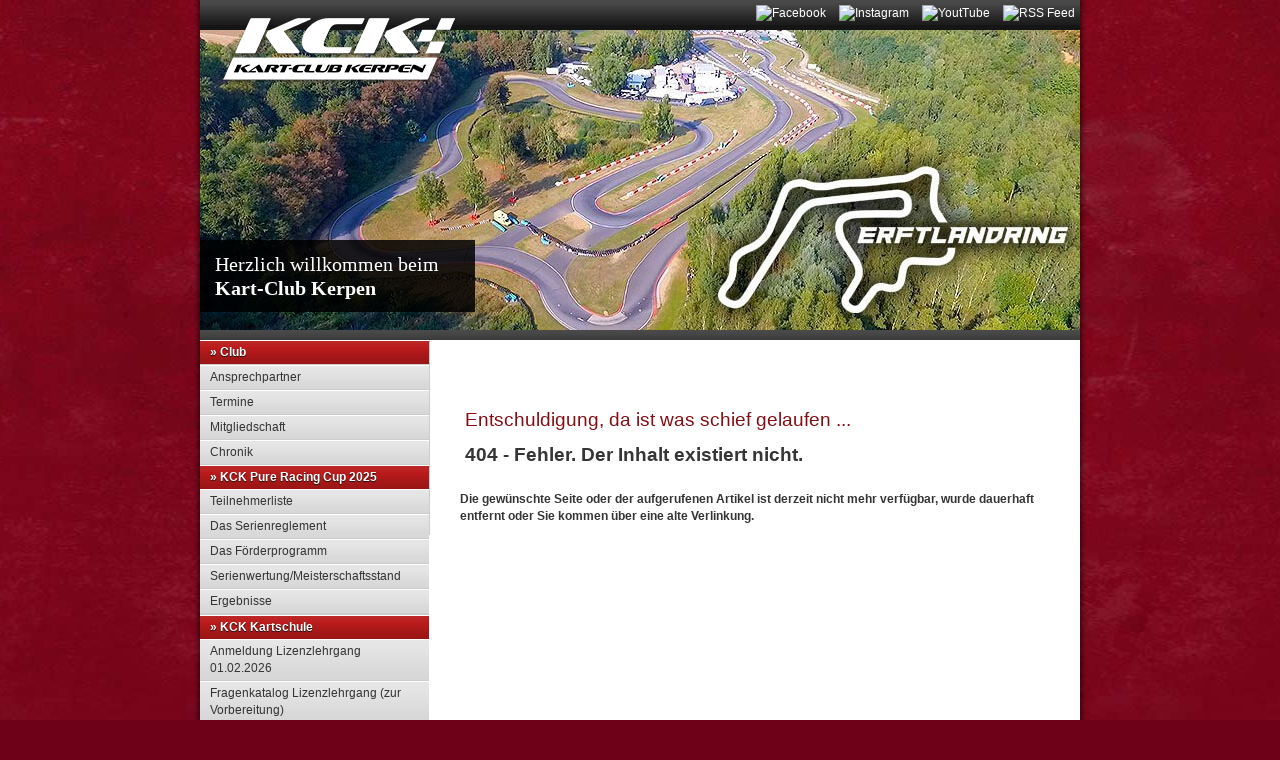

--- FILE ---
content_type: text/html; charset=UTF-8
request_url: https://www.kart-club-kerpen.de/gallery/2017/Clubleben.html
body_size: 5195
content:

<!DOCTYPE html PUBLIC "-//W3C//DTD XHTML 1.0 Transitional//EN" 
	"http://www.w3.org/TR/xhtml1/DTD/xhtml1-transitional.dtd">
<html xmlns="http://www.w3.org/1999/xhtml" xml:lang="de" lang="de">
<head profile="http://dublincore.org/documents/dcq-html/">
	<meta http-equiv="X-UA-Compatible" content="IE=EmulateIE8" />
	<meta http-equiv="content-type" content="text/html; charset=utf-8" />
	<title>Kart-Club Kerpen</title>
	<meta name="date" content="Thu, 18 Dec 25 20:00:00 +0100" />
	<meta http-equiv="Last-modified" content="Thu, 18 Dec 25 20:00:00 +0100" />
	<meta http-equiv="cache-control" content="private" />
	<meta http-equiv="pragma" content="private" />
	<meta name="keywords" content="Clubleben, Bilder, Fotos, Galerie, Fotostrecke" />
	<meta name="description" content="Clubleben Fotostrecke" />
		<meta name="author" content="Kart-Club Kerpen" />
	<meta name="robots" content="index,follow" />
	<meta http-equiv="abstract" content="Clubleben Fotostrecke" />
	<meta http-equiv="Window-target" content="_top" />
	<meta name="language" content="de_DE" />
	<meta name="content-language" content="de_DE" />
	<meta name="distribution" content="global" />
	<meta name="copyright" content="Kart-Club Kerpen" />
	<meta property="og:title" content="Kart-Club Kerpen" />
	<meta property="og:description" content="Clubleben Fotostrecke" />
	<meta property="og:image" content="https://static.kart-club-kerpen.de/srv/static/images/og_image.png" />
	<meta property="og:site_name" content="Kart-Club Kerpen" />
	<base href="https://www.kart-club-kerpen.de/" />
	<link rel="schema.DC" href="http://purl.org/dc/elements/1.1" />
	<link rel="schema.DCTERMS" href="http://purl.org/dc/terms" />
	<link type="application/rss+xml" title="RSS Feed" rel="alternate" href="https://www.kart-club-kerpen.de/feed/rss.xml"/>
	<link rel="shortcut icon" href="https://static.kart-club-kerpen.de/srv/static/images/favicon.ico" type="image/x-icon" />
	<link rel="icon" href="https://static.kart-club-kerpen.de/srv/static/images/favicon.ico" type="image/x-icon" />
	<link rel="image_src" href="https://static.kart-club-kerpen.de/srv/static/images/og_image.png" />
	<link href="https://static.kart-club-kerpen.de/srv/data/m/Y3NzL2RlZmF1bHQuMjAyNDAxMTAuY3NzOjpjc3MvY21zX2hhY2tzLmNzczo6Y21zL3RlbXBsYXRlL2Nzcy9mcm9udGVuZF9zbGltYm94LmNzczo6Y21zL3RlbXBsYXRlL2Nzcy9mcm9udGVuZF9nYWxsZXJ5LmNzcw==.css" rel="stylesheet" type="text/css" media="screen" charset="utf-8" />
	<link rel="preconnect" href="https://cloud.ccm19.de" crossorigin>
	<link rel="preconnect" href="https://static.cloudflareinsights.com" crossorigin>
	
	<script src="https://cloud.ccm19.de/app.js?apiKey=af637bc877a0815de2bf1e3ad79e4a490523a12362ce030c&amp;domain=64ba8356b7b4f71ac900b522" referrerpolicy="origin"></script>
	<style type="text/css">

		.ccm-root [role="document"][tabindex]::before {
          border-left: none !important;
    	}

		.button, button {
		  font-family: Arial,Verdana,Tahoma,sans-serif !important;
		  font-weight: 700;
		}

		.ccm-modal--footer button, 
		.ccm-widget--buttons button {
		  width: 32% !important;
		}

		.ccm-details .ccm-modal--footer button {
		  width: 49% !important;
		}

		@media screen and (max-width: 600px) {
		 	.ccm-widget--buttons {
		      margin-top: 10px !important;
		  	}
		  
			.ccm-modal--footer button, 
			.ccm-widget--buttons button {
		      max-width: none !important;
		      width: 100% !important;
		      margin-bottom: 10px !important;
		  }
		}

		.ccm-widget--title, 
		.ccm-modal--title, 
		.ccm-control-panel--purpose label {
			font-family: Cambria,Arial,Verdana,Tahoma,sans-serif;
		}

		.ccm-modal--header,
		.ccm-modal--footer,
		.ccm-modal--body {
		  background: #fff
		}

		.ccm-modal--header {
		  background: #840d13;
		  color: #fff;
		}

		.ccm-widget--logo img {
		  height: 60px;
		  margin-bottom: 15px;
		}

		.cover-scrollbar::before {
		  background: transparent;
		}

		.ccm-inner-overflow {
		  overflow-y: auto;
		}

		.ccm-widget--text::after {
		  background-image: none;
		}
		.ccm-widget--text .ccm-widget--title {
		  margin-bottom: 20px;
		  font-size: 27px;
		  line-height: 1.3;
		}

		.ccm-modal--body {
		  border-bottom: 0;
		}

		@media screen and (min-width: 64.0625em) {
		  .ccm--alignment--center .ccm-modal-inner {
		    max-width: 755px;
		    border: 1px solid #fff;
		    border-radius: 5px;
		    overflow: hidden;
		  }
		}

		.ccm-powered-by a:link, .ccm-powered-by a:visited,
		.ccm-modal--footer .ccm-link-container a:link,
		.ccm-modal--footer .ccm-link-container a:visited {
		  color: #111;
		}

		.ccm-root .ccm-widget--buttons .button, .ccm-root .ccm-widget--buttons button,
		.ccm-modal--footer .button, .ccm-modal--footer .ccm--ctrl-init {
		  border-radius: 3px !important;
		  text-transform: unset;
		  text-shadow: none;
		}

		.ccm-widget .ccm-modal--footer {
		  margin-top: -1px;
		}

		.ccm-root input[type="checkbox"].ccm-checkbox-type--switch:checked + label::after {
		  background-color: #111;
		}
		.ccm-root input[type="checkbox"].ccm-checkbox-type--switch:checked + label::before {
		  background-color: #444;
		}

		.ccm-powered-by a {
		  color: #ccc !important;
		}
	</style>
	

	
	<!-- Google tag (gtag.js) -->
	<script async src="https://www.googletagmanager.com/gtag/js?id=G-V6W517RN0Z"></script>
	<script>
	  window.dataLayer = window.dataLayer || [];
	  function gtag(){dataLayer.push(arguments);}
	  gtag('js', new Date());
	  gtag('config', 'G-V6W517RN0Z');
	</script>
	
</head>
<body>
<div id="main_container">
	<div id="header_container_social">
		<a href="https://www.facebook.com/kartclubkerpen" target="_blank" title="">
			<img src="/images/social/w-facebook.svg" width="16" height="16" border="0" alt="Facebook" />
		</a> 
		<a href="https://www.instagram.com/kart_club_kerpen/" target="_blank" title="">
			<img src="/images/social/w-instagram.svg" width="16" height="16" border="0" alt="Instagram" />
		</a> 
		<a href="https://www.youtube.com/@rennsportfreundekck4911" target="_blank" title="">
			<img src="/images/social/w-youtube.svg" width="16" height="16" border="0" alt="YoutTube" />
		</a> 
		<a href="https://www.kart-club-kerpen.de/feed/rss.xml" target="_blank" title="">
			<img src="/images/social/w-rss.svg" width="16" height="16" border="0" alt="RSS Feed" />
		</a> 
	</div>
	<div id="header_container_image">
		<!-- RUN 0.core -->
	</div>
	<div id="header_container_breaker"></div>
	<div id="header_container_logo">
		<a href="news.html" target="_self" title="Alle News als RSS-Feed">
			<img src="https://static.kart-club-kerpen.de/srv/static/images/header_container_logo_v2.png" width="240" height="98" border="0" alt="Kart-Club Kerpen" />
		</a>
	</div>
	<div id="header_container_headline">
		Herzlich willkommen beim <b>Kart-Club Kerpen</b>
	</div>
	<div id="body_container">
		<div id="left_container">
			<div id="left_navigation">
				
<ul class="web_navigation" style="margin-left:px;">
					<li>
			<a href="javascript:;" target="_self" class=" headline">
				&raquo; Club
			</a>
					</li>
							<li>
			<a href="contact-persons.html" target="_self" class=" ">
				Ansprechpartner
			</a>
					</li>
							<li>
			<a href="dates" target="_self" class=" ">
				Termine
			</a>
					</li>
							<li>
			<a href="membership.html" target="_self" class=" ">
				Mitgliedschaft
			</a>
					</li>
							<li>
			<a href="chronicle.html" target="_self" class=" ">
				Chronik
			</a>
					</li>
							<li>
			<a href="javascrip:;" target="_self" class=" headline">
				&raquo; KCK Pure Racing Cup 2025
			</a>
							
 
<ul class="web_navigation sub_navigation">
					<li>
			<a href="https://www.adac-sport.com/KCK_FruehjahrsCup_KCK_Pure_Racing_Cup_771/TW_ON_Teilnehmerliste.php" target="_blank" class=" ">
				Teilnehmerliste
			</a>
		</li>
							<li>
			<a href="documents/download/m/f5e3d64e1bcfef59395c2dad8bdd3be4.html" target="_blank" class=" ">
				Das Serienreglement
			</a>
		</li>
							<li>
			<a href="documents/download/m/2b01b40d0891399358dadc04bb1068ea.html" target="_blank" class=" ">
				Das Förderprogramm
			</a>
		</li>
							<li>
			<a href="https://www.adac-sport.com/KCK_FruehjahrsCup_KCK_Pure_Racing_Cup_771/TW_ON_Virtueller_Aushang.php?AUSWAHL_AUSHANG_ART_ID=2" target="_blank" class=" ">
				Serienwertung/Meisterschaftsstand
			</a>
		</li>
							<li>
			<a href="https://motorsport-events.se/camp/index.php?dir=clubsport%2F01+KCK+Pure+Racing+Cup%2F" target="_blank" class=" ">
				Ergebnisse
			</a>
		</li>
			</ul>
					</li>
							<li>
			<a href="javascript:;" target="_self" class=" headline">
				&raquo; KCK Kartschule
			</a>
							
 
<ul class="web_navigation sub_navigation">
					<li>
			<a href="documents/download/m/7b5de3f1b12c23b2da4cfb472ec35a78.html" target="_blank" class=" ">
				Anmeldung Lizenzlehrgang 01.02.2026
			</a>
		</li>
							<li>
			<a href="documents/download/m/b49727768bb2bc59073751079dcced62.html" target="_blank" class=" ">
				Fragenkatalog Lizenzlehrgang (zur Vorbereitung)
			</a>
		</li>
							<li>
			<a href="kartschool.html" target="_self" class=" ">
				Kartschule - Ausbildung für die Jüngsten
			</a>
		</li>
			</ul>
					</li>
							<li>
			<a href="javascript:;" target="_self" class=" headline">
				&raquo; KCK ERFTLANDRING
			</a>
							
 
<ul class="web_navigation sub_navigation">
					<li>
			<a href="documents/download/m/a06b7b0ec5a209131ab6c5af325adc33.html" target="_blank" class=" ">
				Sicherheitsvorschriften | Fahrerausrüstung | Kart
			</a>
		</li>
							<li>
			<a href="documents/download/m/00a2e79a6fb0efc0337eca5ba1e2daa5.html" target="_blank" class=" ">
				Zugelassene Karts | Kartklassen | Altersregelung
			</a>
		</li>
							<li>
			<a href="documents/download/m/3b49d3a37ea6788aef56576617283148.html" target="_blank" class=" ">
				Bahnordnung | Verhaltensregeln | Umweltschutz
			</a>
		</li>
			</ul>
					</li>
							<li>
			<a href="kart-track.html" target="_self" class=" ">
				Streckendetails
			</a>
							
 
<ul class="web_navigation sub_navigation">
					<li>
			<a href="documents/download/m/6690d03d1907079bcc6db95fa156ae12.html" target="_blank" class=" ">
				Übersichtskarte
			</a>
		</li>
							<li>
			<a href="documents/download/m/86abc4738b786b96282867a5f250b91e.html" target="_blank" class=" ">
				Verhaltensregeln/Flaggensignale
			</a>
		</li>
			</ul>
					</li>
							<li>
			<a href="javascript:;" target="_self" class=" headline">
				&raquo; LEIHKARTBAHN | ROOKIE-TRACK
			</a>
					</li>
							<li>
			<a href="https://www.raceworld-kerpen.de/" target="_blank" class=" ">
				Hier klicken für mehr Info´s
			</a>
					</li>
							<li>
			<a href="javascript:;" target="_self" class=" headline">
				&raquo; KARTSHOP
			</a>
							
 
<ul class="web_navigation sub_navigation">
					<li>
			<a href="https://www.kartstore.de/de/" target="_blank" class=" ">
				Hier klicken für mehr Info´s
			</a>
		</li>
			</ul>
					</li>
							<li>
			<a href="javascript:;" target="_self" class=" headline">
				&raquo; KARTBAHN-RESTAURANT
			</a>
							
 
<ul class="web_navigation sub_navigation">
					<li>
			<a href="restaurant.html" target="_self" class=" ">
				Hier klicken für mehr Info´s
			</a>
		</li>
			</ul>
					</li>
							<li>
			<a href="javascript:;" target="_self" class=" headline">
				&raquo; CAMPINGPLATZ
			</a>
							
 
<ul class="web_navigation sub_navigation">
					<li>
			<a href="campingplatz.html" target="_self" class=" ">
				Hier klicken für mehr Info´s
			</a>
		</li>
			</ul>
					</li>
							<li>
			<a href="javascript:;" target="_self" class=" headline">
				&raquo; KCK Infos
			</a>
							
 
<ul class="web_navigation sub_navigation">
					<li>
			<a href="wallpapers.html" target="_self" class=" ">
				Wallpapers
			</a>
		</li>
			</ul>
					</li>
							<li>
			<a href="kart-track/price.html" target="_self" class=" ">
				Informationen | Preise
			</a>
					</li>
							<li>
			<a href="documents.html" target="_self" class=" ">
				Unterlagen | Downloads
			</a>
					</li>
							<li>
			<a href="documents/download/m/dd8fc723fe8c06e0880106bc74827181.html" target="_blank" class=" ">
				Brandschutzordnung
			</a>
					</li>
							<li>
			<a href="gallery.html" target="_self" class="active ">
				Bilder
			</a>
					</li>
							<li>
			<a href="events.html" target="_self" class=" ">
				Ergebnisse
			</a>
					</li>
							<li>
			<a href="links.html" target="_self" class=" ">
				Links
			</a>
					</li>
							<li>
			<a href="javascript:;" target="_self" class=" headline">
				&raquo; Ihr Weg zu uns
			</a>
							
 
<ul class="web_navigation sub_navigation">
					<li>
			<a href="imprint.html" target="_self" class=" ">
				Routenplaner
			</a>
		</li>
			</ul>
					</li>
			</ul>
			</div>
			<div id="left_widgets">
				<form action="search.html" method="get" name="search_form" id="search_form" autocomplete="off">
					<input type="hidden" name="y" value="2017" /><input type="hidden" name="k" value="Clubleben" /><input type="text" name="q" value="Suchen" class="" onblur="if(this.value=='') this.value='Suchen';" 
					onfocus="if(this.value == 'Suchen') {this.value=''} else {select();}" />
				</form>
								<br />
				
				<h1>Der Erftlandring</h1><br />
				<h2>Bahn-Webcam</h2><br />
				<br />
				<a href="https://www.kart-cam.de/" target="_blank" title="Bahn Webcam" style="font-weight:bold;text-decoration:none;color:#840d13;">Hier geht's zur Webcam!</a>
				<br />

								
									
<hr style="border-top:0px;border-bottom:1px solid #cccccc;" />
<a href="gallery/2025/KCK-PURE-RACING-CUP/KCK-Pure-Racing-Cup-in-Kerpen-am-30-11-2025-226.html" target="_self" title="Galerie ansehen" >
	<img src="https://www.kart-club-kerpen.de/public/img/ct_210x120_1ef88__img_9676.jpg" width="210px" height="120" border="0" alt="KCK Pure Racing Cup in Kerpen am 30.11.2025" style="margin-bottom:4px;" />
</a>
<h1>Neuste Bildergalerie</h1>
<br />
<h2>30.11.2025</h2>
<br />
KCK Pure Racing Cup in Kerpen am 30.11.2025								<br />
				<hr style="border-top:0px;border-bottom:1px solid #cccccc;" />
				<br />
				<center>
					<img src="https://static.kart-club-kerpen.de/srv/static/images/widgets/adac.jpg" width="100" height="97" border="0" alt="ADAC" />
				</center>
				<br />
							</div>
		</div>
		<div id="right_container">
										
<br />
<br />
<br />
<h1 class="h1_404">Entschuldigung, da ist was schief gelaufen ...</h1>
<h2 class="h2_404">404 - Fehler. Der Inhalt existiert nicht.</h2>
<br />
<strong>Die gewünschte Seite oder der aufgerufenen Artikel ist derzeit nicht mehr verfügbar, wurde dauerhaft 
											   entfernt oder Sie kommen über eine alte Verlinkung.</strong>					</div>
		<div id="footer_container">
			<table cellpadding="5" cellspacing="0" border="0" align="left" width="100%">
				<tr>
					<td align="left" valign="top" width="50%" style="border-bottom:1px solid #000000;">
						<table cellpadding="5" cellspacing="0" border="0" align="left" width="100%" id="footer_links">
							<tr>
								<td align="left" valign="top" width="25%">
									&middot; <a href="news.html">Neuigkeiten</a> <br />
									&middot; <a href="contact-persons.html">Ansprechpartner</a> <br />
									&middot; <a href="dates.html">Termine</a> <br />
									&middot; <a href="membership.html">Mitgliedschaft</a> 
								</td>
								<td align="left" valign="top" width="25%">
									&middot; <a href="chronicle.html">Chronik</a> <br />
									
									&middot; <a href="kartschool.html">Kartschule</a> <br />
									&middot; <a href="kart-track.html">Die Bahn</a> 
								</td>
								<td align="left" valign="top" width="25%">
									&middot; <a href="documents.html">Unterlagen</a> <br />
									&middot; <a href="gallery.html">Bilder</a> <br />
									&middot; <a href="mediacenter.html">Videos</a> <br />
									&middot; <a href="events.html">Ergebnisse</a> 
								</td>
								<td align="left" valign="top" width="25%">
									&middot; <a href="links.html">Links</a> <br />
									&middot; <a href="imprint.html">Impressum</a> <br />
									&middot; <a href="datenschutz.html">Datenschutz</a> <br />
									&middot; <a href="#CCM.openControlPanel">Cookies</a> <br />
									
								</td>
							</tr>
						</table>
					</td>
					<td align="right" valign="top" width="30%" style="border-bottom:1px solid #000000;border-right:1px solid #353535;padding-right:10px;color:#666666;">
						<b>Kart-Club Kerpen e.V. im ADAC</b><br />
						Steinheide Kartbahn<br />
						50170 Kerpen<br />
						Tel.: 0 22 75 / 91 32 14
					</td>
					<td rowspan="2" align="center" valign="middle" width="20%" style="border-left:1px solid #000000">
						<img src="https://static.kart-club-kerpen.de/srv/static/images/footer/kckm_trips_logo.jpg" width="104" height="104" border="0" alt="" />
					</td>
				</tr>
				<tr>
					<td align="left" valign="top" width="100%" colspan="2" style="border-top:1px solid #353535;border-right:1px solid #353535;">
						&copy; Copyright 2025 Kart-Club Kerpen e.V. im ADAC &middot; Umsetzung &amp; Presse rimo Verlags GmbH<br />
						<i>Alle Inhalte unterliegen dem Copyrightschutz und dürfen ohne schriftliche Zustimmung nicht verwendet werden.</i>
					</td>
				</tr>
			</table>
		</div>
	</div>
</div>
<script src="https://static.kart-club-kerpen.de/srv/data/s/anMvanF1ZXJ5LmpzOjpXZWJEYXRhL1NpZGViYXIvSGVhZGVyLVNsaWRlLVNob3cvanMvaW5pdC4yMDI0MDExMC5qczo6Y21zL3RlbXBsYXRlL2pzL2Zyb250ZW5kX3NsaW1ib3guanM=.js" type="text/javascript" charset="utf-8"></script>
<script defer src='https://static.cloudflareinsights.com/beacon.min.js' data-cf-beacon='{"token": "5c0ee174fa2a459db47b9b58e3e9b3f1"}'></script>
</body>
</html>		

--- FILE ---
content_type: text/css; charset: UTF-8;charset=UTF-8
request_url: https://static.kart-club-kerpen.de/srv/data/m/Y3NzL2RlZmF1bHQuMjAyNDAxMTAuY3NzOjpjc3MvY21zX2hhY2tzLmNzczo6Y21zL3RlbXBsYXRlL2Nzcy9mcm9udGVuZF9zbGltYm94LmNzczo6Y21zL3RlbXBsYXRlL2Nzcy9mcm9udGVuZF9nYWxsZXJ5LmNzcw==.css
body_size: 2947
content:
body{margin:0 auto;padding:0;font-family:Arial,Verdana,Helvetica;font-size:9pt;font-weight:normal;line-height:1.45em;color:#353535;background:#6E0018 url(https://static.kart-club-kerpen.de/srv/static/images/main_bg.jpg) repeat-x center top;}
a,a:link,a:active,a:visited,a:hover{text-decoration:none;color:#353535;border:0px;}
hr{border-left:0px;border-right:0px;border-top:0px;border-bottom:1px solid #cccccc;}
.quickstart{border-color:#cccccc;border-width:1px;border-style:solid;padding:10px;}
.quickstart legend{font-weight:bold;font-family:arial,verdana,sans-serif;font-size:9pt;}
.quickstart a,.quickstart a:hover,.quickstart a:active,.quickstart a:link,.quickstart a:visited{border:1px solid #cccccc!important;padding:2px 5px 2px 5px!important;color:#555555!important;background:url(https://static.kart-club-kerpen.de/srv/static/cms/template/images/btn_bg.png) repeat-x left top;}
#main_container{margin:0px 0px 0px -450px!important;padding:0px 10px 0px 10px!important;position:absolute;top:0px;left:50%;height:auto;width:880px;background:transparent url(https://static.kart-club-kerpen.de/srv/static/images/main_container_bg.png) repeat-y center top!important;}
#header_container_social{margin:0px 0px 0px 0px;padding:5px 5px 0px 5px;position:relative;top:0px;left:0px;height:25px;width:870px;background:#151515 url(https://static.kart-club-kerpen.de/srv/static/images/header_container_social_bg.png) repeat-x left top;text-align:right;color:#666666;}
#header_container_social a,#header_container_social a:hover,#header_container_social a:visited,#header_container_social a:link,#header_container_social a:active{text-decoration:none!important;border:0px!important;color:#ffffff;margin-left:10px;}
#header_container_image{margin:0px 0px 0px 0px;padding:0px 0px 0px 0px;position:relative;top:0px;left:0px;height:300px;width:880px;background:#cccccc;}
#header_container_image img{border:0px;}
#header_container_breaker{margin:0px 0px 0px 0px;padding:0px 0px 0px 0px;position:relative;top:0px;left:0px;height:10px;width:880px;background:#151515 url(https://static.kart-club-kerpen.de/srv/static/images/header_container_social_bg.png) repeat-x left top;}
#header_container_logo{margin:0px 0px 0px 0px;padding:0px 0px 0px 0px;position:absolute;top:7px;left:30px;background:transparent!important;z-index:999!important;width:240px;height:98px;}
#header_container_logo a,#header_container_logo a:hover,#header_container_logo a:visited,#header_container_logo a:link,#header_container_logo a:active{text-decoration:none!important;border:0px!important;}
#header_container_headline{margin:0px 0px 0px 0px;padding:12px 10px 10px 15px;position:absolute;top:240px;left:10px;background:transparent url(https://static.kart-club-kerpen.de/srv/static/images/squer_black_85.png) repeat left top!important;z-index:888!important;width:250px;height:50px;font-family:Georgia,Cambria,Times,Arial,Verdana;color:#ffffff;font-size:15pt;line-height:1.2em;text-shadow:#111111 1px 1px 1px;}
#body_container{margin:0px 0px 0px 0px;padding:0px 0px 0px 0px;position:relative;top:0px;left:0px;width:880px;background:transparent!important;clear:both;}
#body_container #left_container{margin:0px 0px 0px 0px;padding:0px 0px 10px 0px;position:relative;top:0px;left:0px;width:229px;background:transparent!important;float:left;}
#body_container #left_container #left_navigation .web_navigation{margin:0px 0px 0px 0px;padding:0px 0px 0px 0px;list-style:none;display:block;}
#body_container #left_container #left_navigation .web_navigation li{margin:0px 0px 0px 0px;padding:0px 0px 0px 0px;display:block;border-top:1px solid #ffffff;border-bottom:1px solid #cccccc;background:#cccccc url(https://static.kart-club-kerpen.de/srv/static/images/navigation_li.png) repeat-x left top;background-size:contain;}
#body_container #left_container #left_navigation .web_navigation li a,#body_container #left_container #left_navigation .web_navigation li a:hover,#body_container #left_container #left_navigation .web_navigation li a:active,#body_container #left_container #left_navigation .web_navigation li a:link,#body_container #left_container #left_navigation .web_navigation li a:visited{margin:0px 0px 0px 0px;padding:3px 10px 3px 10px;display:block;color:#353535;text-decoration:none;border:0px;}
#body_container #left_container #left_navigation .web_navigation li:hover,#body_container #left_container #left_navigation .web_navigation .active{background:#cccccc url(https://static.kart-club-kerpen.de/srv/static/images/navigation_li_hover.png) repeat-x left top;background-size:contain;border-bottom:1px solid #b0b0b0;}
#body_container #left_container #left_navigation .web_navigation .headline{margin:0px 0px 0px 0px;padding:3px 10px 3px 10px;display:block;font-weight:bold;border-top:1px solid #ffffff;border-bottom:1px solid #cccccc;background:#6e0019 url(https://static.kart-club-kerpen.de/srv/static/images/navigation_headline.png) repeat-x left top!important;background-size:contain!important;text-shadow:#151515 0px 1px 1px;color:#ffffff!important;cursor:default!important;}
#body_container #left_container #left_widgets{margin:0px 0px 0px 0px;padding:10px 10px 10px 10px;display:block;background:transparent url(https://static.kart-club-kerpen.de/srv/static/images/widgets_top_bg.png) repeat-x left top;}
#body_container #left_container #left_widgets h1,h1{margin:3px 0px 3px 0px;padding:2px 5px 2px 5px;color:#ffffff;background:#9f1c1c;font-family:Arial;font-size:10pt;font-weight:normal;display:inline;line-height:1.5em;-moz-box-shadow:#353535 1px 1px 1px;-webkit-box-shadow:#353535 1px 1px 1px;}
#body_container #left_container #left_widgets h2,h2{margin:3px 0px 3px 0px;padding:2px 5px 2px 5px;color:#ffffff;background:#151515;font-family:Arial;font-size:10pt;font-weight:normal;display:inline;line-height:1.5em;-moz-box-shadow:#353535 1px 1px 1px;-webkit-box-shadow:#353535 1px 1px 1px;}
#search_form > input{width:97%;border:1px solid #cccccc;margin:10px 0px 10px 0px;font-size:9pt;color:#666666;padding:3px 3px 3px 3px;}
#body_container #right_container{margin:0px 0px 0px 0px;padding:10px 30px 10px 30px;position:relative;top:0px;left:0px;width:590px;background:transparent!important;float:left;border-left:1px solid #cccccc;}
#body_container #right_container #body_container_social{display:flex;flex-direction:row;flex-wrap:nowrap;justify-content:flex-end;align-items:center;text-align:right;padding:15px 0 20px 0;}
#body_container #right_container #body_container_social strong{font-size:.9rem;text-transform:uppercase;font-family:Cambria,Times,Arial,serif;color:#b3b3b3;letter-spacing:2px;}
#body_container #right_container #body_container_social a{margin-left:15px;}
#body_container #right_container #body_container_boxes{margin:0px 0px 0px 0px;padding:0px 0px 0px 0px;position:relative;top:0px;left:0px;width:590px;height:auto;line-height:1.2em;}
#boxes_table table{border:1px solid #cccccc!important;border-collapse:collapse;margin:0px 0px 0px 0px;padding:0px 0px 0px 0px;}
#boxes_table td{border:1px solid #cccccc!important;margin:0px 0px 0px 0px;padding:5px 5px 5px 5px;font-size:8pt;color:#454545;}
#body_container #footer_container{margin:0px 0px 0px 0px;padding:10px 10px 10px 10px;position:relative;top:0px;left:0px;width:860px;height:110px;background:#151515!important;clear:both;font-size:8pt;line-height:1.2em;color:#454545;}
#footer_links a,#footer_links a:link,#footer_links a:visited,#footer_links a:active{color:#555555;}
#footer_links a:hover{text-decoration:underline;}
.frontend_eventsaction a{color:#353535!important;}
.frontend_newsLinkFooter{text-align:right!important;border:none;}
.frontend_subhead *,.frontend_subhead{font-size:8pt!important;padding:0px!important;}
#frontend_pagemoveholder{border:0px;padding:5px 5px 5px 5px;margin:0px 0px 0px 0px;text-align:right;border-top:0px solid #d7d7d7;}
#frontend_pagemoveholder a,#frontend_pagemoveholder a:link,#frontend_pagemoveholder a:active,#frontend_pagemoveholder a:visited{text-decoration:none;border:1px solid #d7d7d7;padding:1px 5px 1px 5px;color:#353535;}
#frontend_pagemoveholder a:hover{border:1px solid #840D13;background:#840D13;color:#ffffff;}
#frontend_pagemoveholder .current{color:#555555!important;font-weight:bold;border:1px solid #cccccc;padding:1px 5px 1px 5px;background:#d7d7d7;}
.frontend_newsHeadline.readedBigSize{font-size:14pt!important;font-weight:bold!important;}
.h1_404{display:block;color:#840D13;font-size:14pt;font-weight:normal;background:none!important;-moz-box-shadow:none!important;-webkit-box-shadow:none!important;}
.h2_404{display:block;color:#353535;font-size:14pt;font-weight:bold;background:none!important;-moz-box-shadow:none!important;-webkit-box-shadow:none!important;}
#frontend_eventsYearHeadline,#frontend_gallerYearHeadline,#frontend_videoYearHeadline,#frontend_documentsYearHeadline,.frontend_inEventsHeadline h1,.frontend_inGalleryHeadline h1,.frontend_inVideoHeadline h1{font-size:12pt!important;color:#840D13!important;font-weight:bold!important;background:none!important;-moz-box-shadow:none!important;-webkit-box-shadow:none!important;padding-left:0px!important;}
h4{color:#840D13!important;}
.frontend_bg1 td{background:transparent;border-bottom:1px solid #242424;padding-top:10px!important;padding-bottom:10px!important;}
.frontend_bg2 td{background:#282828;border-bottom:1px solid #242424;padding-top:10px!important;padding-bottom:10px!important;}
.frontend_eventsaction a{color:#f3f3f3;}
.csvParserODD,.csvParserODD td,.csvParserODD:hover td{background:transparent!important;background-image:none!important;}
.csvParserEVE,.csvParserEVE td,.csvParserEVE:hover td{background:#282828!important;background-image:none!important;}
.csvParserHED,.csvParserHED td,.csvParserHED:hover td{background:#840D13!important;color:#ffffff!important;}
#lbOverlay{position:fixed;z-index:9999;left:0;top:0;width:100%;height:100%;background-color:#000;cursor:pointer;}
#lbCenter,#lbBottomContainer{position:absolute;z-index:9999;overflow:hidden;background-color:#fff;}
.lbLoading{background:#fff url(https://static.kart-club-kerpen.de/srv/static/cms/template/images/loading.gif) no-repeat center;}
#lbImage{position:absolute;left:0;top:0;border:10px solid #fff;background-repeat:no-repeat;}
#lbPrevLink,#lbNextLink{display:block;position:absolute;top:0;width:50%;outline:none;}
#lbPrevLink{left:0;}
#lbPrevLink:hover{background:transparent url(https://static.kart-club-kerpen.de/srv/static/cms/template/images/prevlabel.gif) no-repeat 0 15%;}
#lbNextLink{right:0;}
#lbNextLink:hover{background:transparent url(https://static.kart-club-kerpen.de/srv/static/cms/template/images/nextlabel.gif) no-repeat 100% 15%;}
#lbBottom{font-family:Verdana,Arial,Geneva,Helvetica,sans-serif;font-size:10px;color:#666;line-height:1.4em;text-align:left;border:10px solid #fff;border-top-style:none;}
#lbCloseLink{display:block;float:right;width:66px;height:22px;background:transparent url(https://static.kart-club-kerpen.de/srv/static/cms/template/images/closelabel.gif) no-repeat center;margin:5px 0;outline:none;}
#lbCaption,#lbNumber{margin-right:71px;}
#lbCaption{font-weight:bold;}
#frontend_previewnode{position:fixed;top:0px;left:0px;width:100%;height:auto;border-bottom:1px solid #ff0000;background:transparent url(../../sysimages/frontend_demomode_bg.png) repeat left top;text-align:center;margin:0px 0px 0px 0px;padding:15px 5px 15px 5px;color:#ffffff;font-size:10pt;z-index:99999!important;-moz-box-shadow:4px 4px 5px #000000;-webkit-box-shadow:4px 4px 5px #000000;text-shadow:#000000 0px 0px 1px;}
#frontend_galleryTable{width:100%!important;margin:0px 0px 10px 0px;padding:0px 0px 0px 0px;border:0px;font-family:Arial,Verdana,Helvetica,sans-serif;color:#353535;font-size:9pt;line-height:1.45em;font-weight:normal;}
#frontend_gallerYearHeadline{font-size:13pt;padding:5px 0px 5px 0px;border-bottom:1px solid #cccccc;display:block;color:#840d13;font-weight:bold;}
#frontend_gallerYearHeadline #frontend_gallerYeahArchive{font-size:8pt!important;color:#666666;font-weight:normal;}
#frontend_gallerYearHeadline #frontend_gallerYeahArchive a,#frontend_gallerYearHeadline #frontend_gallerYeahArchive a:hover,#frontend_gallerYearHeadline #frontend_gallerYeahArchive a:link,#frontend_gallerYearHeadline #frontend_gallerYeahArchive a:active,#frontend_gallerYearHeadline #frontend_gallerYeahArchive a:visited{color:#840d13;}
.frontend_galleryHeadline,.frontend_galleryHeadline a,.frontend_galleryHeadline a:hover,.frontend_galleryHeadline a:active,.frontend_galleryHeadline a:link,.frontend_galleryHeadline a:visited{margin:0px 0px 0px 0px;padding:0px 0px 0px 0px;text-decoration:none;color:#555555;font-family:Arial;font-size:11pt;font-weight:bold;text-transform:none;}
.frontend_galleryHeadline{padding:0px 0px 7px 2px;border-bottom:1px solid #cccccc;}
.frontend_galleryLinkFooter,.frontend_galleryLinkFooter a,.frontend_galleryLinkFooter a:hover,.frontend_galleryLinkFooter a:active,.frontend_galleryLinkFooter a:link,.frontend_galleryLinkFooter a:visited{margin:0px 0px 0px 0px;padding:0px 0px 0px 0px;text-decoration:none;color:#840d13;font-family:Arial;font-size:9pt;font-weight:normal;text-align:right;}
.frontend_galleryLinkFooter{padding:0px 0px 10px 0px;}
.frontend_galleryLinkFooter a{font-size:8pt!important;color:#840d13!important;}
.frontend_galleryThumbsTable{margin:0px 0px 0px 0px;padding:10px 0px 10px 0px;}
.frontend_galleryThumbsTable_table{border-collapse:collapse;}
.frontend_thumbholder_td{border:1px solid #cccccc;margin:0px 0px 0px 0px;padding:5px 5px 5px 5px;line-height:1.2em;}
.frontend_thumbholder_td img{background:url(../images/fzLike_loader.gif) no-repeat center center;}
.frontend_gallerydate{margin:3px 0px 0px 0px;padding:0px 0px 0px 0px;font-size:8pt;color:#666666;}
.frontend_galleryname{margin:0px 0px 0px 0px;padding:0px 0px 0px 0px;font-size:8pt;color:#353535;font-weight:bold;}
.frontend_gallerytext,.frontend_gallerytext a,.frontend_gallerytext a:hover,.frontend_gallerytext a:active,.frontend_gallerytext a:link,.frontend_gallerytext a:visited{margin:0px 0px 0px 0px;padding:0px 0px 0px 0px;text-decoration:none;color:#555555;font-family:Arial;font-size:8pt;font-weight:normal;}
.frontend_gallerytext{padding:0px 5px 5px 0px;border-bottom:1px solid #cccccc;}
.frontend_gallerytext a{color:#840d13!important;}
.frontend_inGalleryHeadline{color:#840d13;font-family:Arial;font-size:11pt;font-weight:bold;margin:0px 0px 0px 0px;padding:0px 0px 5px 0px;}
.frontend_inGalleryHeadline .frontend_subhead{font-size:8pt;text-transform:none;color:#666666;font-family:Arial;font-weight:normal;margin:0px 0px 3px 0px;padding:0px 0px 0px 0px;}
.frontend_inGalleryHeadline .frontend_subhead .frontend_gallerysdate{margin:0px 0px 0px 0px;padding:0px 0px 0px 0px;}
.frontend_inGalleryHeadline .frontend_subhead .frontend_categorie{margin:0px 0px 0px 0px;padding:0px 0px 0px 5px;font-weight:bold;}
#frontend_pagemoveholder{border:0px;padding:5px 5px 5px 5px;margin:0px 0px 0px 0px;text-align:right;}
#frontend_pagemoveholder a{text-decoration:none;}
#frontend_pagemoveholder .current{color:#840d13;font-weight:bold;}
.frontend_maingalleryLinkFooter,.frontend_maingalleryLinkFooter a,.frontend_maingalleryLinkFooter a:hover,.frontend_maingalleryLinkFooter a:active,.frontend_maingalleryLinkFooter a:link,.frontend_maingalleryLinkFooter a:visited{margin:0px 0px 0px 0px;padding:0px 0px 0px 0px;text-decoration:none;color:#840d13;font-family:Arial;font-size:9pt;font-weight:normal;text-align:left;}
.frontend_maingalleryLinkFooter{padding:10px 0px 10px 0px;border-top:1px solid #cccccc;}
#frontend_gallerynoentry{margin:0px 0px 0px 0px;padding:40px 0px 40px 5px;text-align:left;color:#353535;font-weight:bold;}
#frontend_ingallerynoentry{margin:0px 0px 0px 0px;padding:20px 0px 40px 5px;text-align:left;color:#353535;font-weight:bold;}